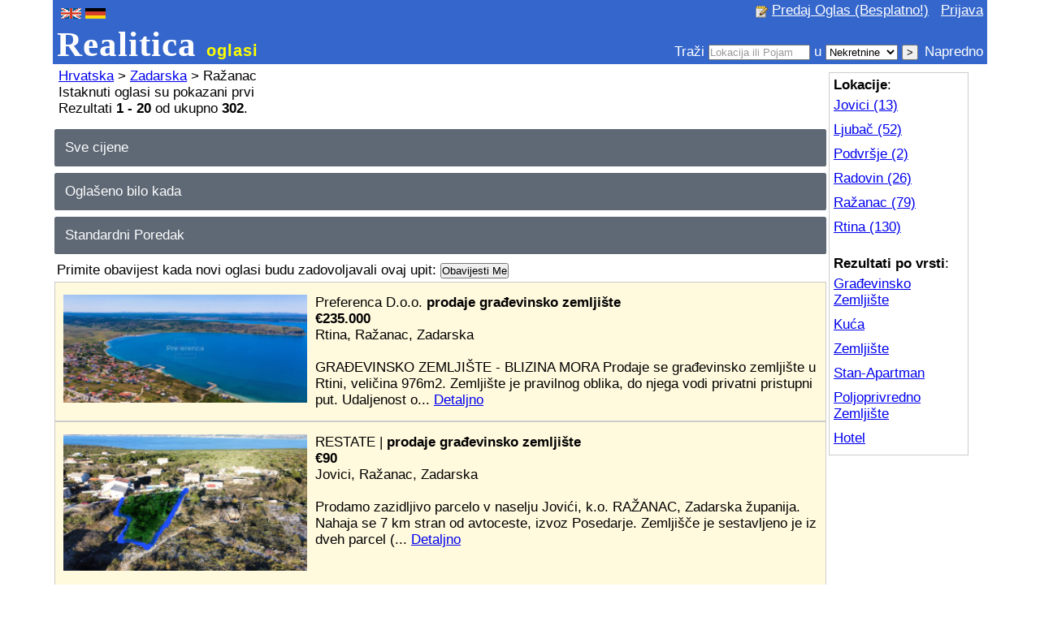

--- FILE ---
content_type: text/html; charset=utf-8
request_url: https://www.realitica.com/nekretnine/ra%C5%BEanac/Zadarska/
body_size: 9161
content:
<!DOCTYPE html>
<html>
<head>
<meta http-equiv="Content-Type" content="text/html; charset=utf-8">
<meta name="referrer" content="origin">
<!-- 
<meta http-equiv="X-UA-Compatible" content="IE=edge">
<link href="/thirdparty/bootstrap/css/bootstrap.min.css" rel="stylesheet">
-->
<meta name="viewport" content="width=device-width, initial-scale=1">
<link rel="stylesheet" type="text/css" href="https://www.realitica.com/template/adriaestates/style9.css">
<!-- do not add more css here -->

<title>Nekretnine Ražanac </title>
<link rel="icon" type="image/x-icon" href="/images/favicon.ico">

<script type="text/javascript">
<!--
function rea_confirmDelete(inpMsg)
{
var msg="Ako želite izbrisati ovaj oglas kliknite 'OK', inače 'Cancel'.";
if (inpMsg !== undefined) {msg=inpMsg;}
var agree=confirm(msg);
if (agree)
return true ;
else
return false ;
}
function rea_trim(s) {
  if (!s) {
    return '';
	}
  return s.replace(/^\s*|\s*$/g,"");
}
function rea_search_box_focus(box,defv)
{
	var val = rea_trim(box.value).toLowerCase();
	if (val == defv.toLowerCase()) {
		box.value = '';
	}
	box.style.color = '#000000';
}
function rea_search_box_blur(box,defv)
{
	var val = rea_trim(box.value).toLowerCase();
	if (val == defv.toLowerCase() || val == '') {
		box.style.color = '#999999';
		box.value = defv;
	}
}
function rea_search_box_click(boxId,defv)
{
	var box = document.getElementById(boxId); 
	var val = rea_trim(box.value).toLowerCase();
	if (val == defv.toLowerCase()) {
		box.value = '';
	}
}//-->
</script>
<link rel="stylesheet" type="text/css" href="https://ajax.googleapis.com/ajax/libs/jqueryui/1.13.2/themes/smoothness/jquery-ui.css">



<link rel="canonical" href="https://www.realitica.com/nekretnine/ra%C5%BEanac/Zadarska/" />

</head>
<body >

<div id="greyarea">


<span style="float:left; margin-left:5px; margin-top:5px;">
	
	<a href= "/real-estate/ra%C5%BEanac/Zadarska/" title="English"><img src="/images/uk.gif" height="13" width="25" alt="English" /></a>
	<a href= "/immobilien/ra%C5%BEanac/Zadarska/" title="Deutsch"><img src="/images/de.gif" height="13" width="25" alt="Deutsch" /></a>
	<!--
	<a href= "" title="Italiano"><img src="/images/it.gif" height="13" width="25" alt="Italiano" /></a>
	<a href= "" title="Makedonski"><img src="/images/mk.gif" height="13" width="25" alt="Makedonski" /></a>
	-->
</span>


<span id="login_links">
<img src="/images/en/oglasIcon3.gif" style="vertical-align:middle;" height="16" width="16" alt="" />


<span id="additional_login_link">
<a href="https://www.realitica.com/index.php?action=member_login&amp;lng=hr" accesskey="9" title="Post &amp; Edit" rel="nofollow">
Predaj Oglas (Besplatno!)</a> &nbsp;
</span>
	<a href="https://www.realitica.com/index.php?action=member_login&amp;lng=hr" title="Member Login" rel="nofollow">Prijava</a>

</span>

<span id="fblike_header">
<iframe src="//www.facebook.com/plugins/like.php?href=http%3A%2F%2Fwww.facebook.com%2Frealitica&amp;send=false&amp;layout=button_count&amp;width=150&amp;show_faces=false&amp;action=like&amp;colorscheme=light&amp;font&amp;height=21&amp;appId=236595286377920" scrolling="no" frameborder="0" style="border:none; overflow:hidden; width:150px; height:21px;" allowTransparency="true"></iframe>
</span>

<h1 style="float:left; margin-top:0px; display:inline;clear:both;"><a href="https://www.realitica.com/" accesskey="1" title="Home" style="color:#FFFFFF;text-decoration:none;">Realitica <span class="minSearchHide" style="font-family:Arial; font-size:46%; color:yellow;">oglasi</span></a></h1>

 <form method="get" action="/" class="ctd" id="minSrchFrm">
						<span class="minSearchHide" title="Keyboard shortcut: Alt+S (Win), Ctrl+S (Apple)">Traži</span>
						<input type="text" name="qry" id="minQryId" value="Lokacija ili Pojam" style="color:#999999;" size="14" accesskey="s"	onfocus="rea_search_box_focus(this,'Lokacija ili Pojam')" 	onblur="rea_search_box_blur(this,'Lokacija ili Pojam')" /> <span class="minSearchHide">u</span>
						<select class="minSearchHide" name="for"><option value="Prodaja" selected="selected">Nekretnine</option><option value="Najam">Turizam</option><option value="DuziNajam">Duži Najam</option><option value="Trazim">Potražnja</option><option value="Agencija">Usluge</option><option value="kDiscussion">Diskusije</option><option value="kForSale">Razno</option></select><input type="hidden" name="price-min" value="">
<input type="hidden" name="price-max" value="">
<input type="hidden" name="lng" value="hr"/><input id="go"  onclick="rea_search_box_click('minQryId','Lokacija ili Pojam')" type="submit" value=" &gt; "/><a class="minSearchHide" href="https://www.realitica.com/" style="margin-left:8px; color:#FFFFFF; font-weight:normal;" title="Napredno Pretraživanje">Napredno</a></form><script type="text/javascript">
document.getElementById('minSrchFrm').onsubmit = function() {
var box = document.getElementById('minQryId');
if (!rea_trim(box.value)) {
	alert("Morate ispuniti polje Lokacija");
	return false;
}
return true;
}
</script>
	<div class='menu_left'>
		
	</div>

	<div style="clear:both;"></div> <!-- req FF -->
</div> <!-- grayarea -->



<div id="container">

<!-- Page content -->
				<div id="content_holder">
<!-- content -->
<div style="margin-top:0px;"><div id="left_column_holder"><div style="padding:5px;"> <a href="/nekretnine/Hrvatska/">Hrvatska</a> &gt; <a href="/nekretnine/Zadarska/">Zadarska</a> &gt; Ražanac<br/> Istaknuti oglasi su pokazani prvi <br>Rezultati <span><strong>1 - 20&nbsp;</strong>od ukupno&nbsp;<strong>302</strong></span>.</div><form id="priceAccordion" action="/" method="get">
<input type="hidden" name="for" value="Prodaja">
<input type="hidden" name="lng" value="hr">
<input type="hidden" name="pZpa" value="Zadarska">
<input type="hidden" name="opa" value="ražanac">

<ul class="accordion">
  <li>
    <a id="price-label" class="toggle" href="javascript:void(0);">Sve cijene</a>
    <ul class="inner">
      <span class="modify-label">od (&euro;)</span> <input type="number" class="" name="price-min" value=""> <br>
      <span class="modify-label">do (&euro;)</span> <input type="number" class="" name="price-max" value=""> <br>
      <input type="submit" value="Filtriraj">
      
    </ul>
  </li>
  <li>
    <a id="since-label" class="toggle" href="javascript:void(0);">Oglašeno bilo kada</a>
    <ul class="inner">
<input type="radio" id="p-anytime" name="since-day" value="p-anytime" checked="checked">
<label for="p-anytime">Bilo kada</label><br>
<input type="radio" id="p-1yr" name="since-day" value="p-1yr" >
<label for="p-1yr">1 godina</label><br>
<input type="radio" id="p-1mo" name="since-day" value="p-1mo" >
<label for="p-1mo">1 mjesec</label><br>
<input type="radio" id="p-7day" name="since-day" value="p-7day" >
<label for="p-7day">7 dana</label><br>
<input type="radio" id="p-last" name="since-day" value="p-last" >
<label for="p-last">Od zadnje posjete</label><br>
	</ul>
  </li>
  <li>
    <a id="ob-label" class="toggle" href="javascript:void(0);">Standardni Poredak</a>
    <ul class="inner">
<input type="radio" id="p-default" name="qob" value="p-default" checked="checked">
<label for="p-default">Standardni Poredak</label><br>
<input type="radio" id="p-new" name="qob" value="p-new" >
<label for="p-new">Novi Oglasi Prvi</label><br>
<input type="radio" id="p-old" name="qob" value="p-old" >
<label for="p-old">Stari Oglasi Prvi</label><br>
<input type="radio" id="p-low" name="qob" value="p-low" >
<label for="p-low">Najniže Cijene Prve</label><br>
<input type="radio" id="p-high" name="qob" value="p-high" >
<label for="p-high">Najviše Cijene Prve</label><br>
	</ul>
  </li>
</ul>
</form><script src="https://ajax.googleapis.com/ajax/libs/jquery/3.6.0/jquery.min.js"></script>
<script src="https://ajax.googleapis.com/ajax/libs/jqueryui/1.13.2/jquery-ui.min.js"></script>
<script>
$(document).ready(function() {
	$('#p-anytime').click(function(e) {
	  $('#since-label').text("Oglašeno bilo kada");
	  var form = document.getElementById("priceAccordion");
					  form.submit();;
	});
	$('#p-1yr').click(function(e) {
	  $('#since-label').text("Oglašeno u zadnjih godinu dana");
	  var form = document.getElementById("priceAccordion");
					  form.submit();;
	});
	$('#p-1mo').click(function(e) {
	  $('#since-label').text("Oglašeno u zadnjih mjesec dana");
	  var form = document.getElementById("priceAccordion");
					  form.submit();;
	});
	$('#p-7day').click(function(e) {
	  $('#since-label').text("Oglašeno u zadnjih 7 dana");
	  var form = document.getElementById("priceAccordion");
					  form.submit();;
	});
	$('#p-last').click(function(e) {
	  $('#since-label').text("Oglašeno od zadnje posjete");
	  var form = document.getElementById("priceAccordion");
					  form.submit();;
	});
	$('#p-default').click(function(e) {
	  $('#ob-label').text("Standardni Poredak");
	  var form = document.getElementById("priceAccordion");
					  form.submit();;
	});
	$('#p-new').click(function(e) {
	  $('#ob-label').text("Novi Oglasi Prvi");
	  var form = document.getElementById("priceAccordion");
					  form.submit();;
	});
	$('#p-old').click(function(e) {
	  $('#ob-label').text("Stari Oglasi Prvi");
	  var form = document.getElementById("priceAccordion");
					  form.submit();;
	});
	$('#p-low').click(function(e) {
	  $('#ob-label').text("Najniže Cijene Prve");
	  var form = document.getElementById("priceAccordion");
					  form.submit();;
	});
	$('#p-high').click(function(e) {
	  $('#ob-label').text("Najviše Cijene Prve");
	  var form = document.getElementById("priceAccordion");
					  form.submit();;
	});	$('.toggle').click(function(e) {
		e.preventDefault();
		var $this = $(this);
		if ($this.next().hasClass('show')) {
			$this.next().removeClass('show');
			$this.next().slideUp(350);
		} else {
			$this.parent().parent().find('li .inner').removeClass('show');
			$this.parent().parent().find('li .inner').slideUp(350);
			$this.next().toggleClass('show');
			$this.next().slideToggle(350);
		}
	});
	$('#priceReset').click(resetHandler);
});function resetHandler(e) {
	e.preventDefault();
	$(this).parent().find("input[name='price-min']").remove();
	$(this).parent().find("input[name='price-max']").remove();
	$('#priceAccordion').submit();
}
function reaClickTrack(e) {
	$.post('/click_track.php', { 'e': e });
	return true;
}</script><div style="margin-left:3px;margin-bottom:4px;"> Primite obavijest kada novi oglasi budu zadovoljavali ovaj upit: <form id="notifyForm" style="display:inline;" action="/notify" method="post">
	<button type="submit">Obavijesti Me</button>
</form>
</div>

<div id="dialog-notify-ok" class="ui-state-highlight" title="Uspjeh" style="display:none;">
	<p>
	<span class="ui-icon ui-icon-circle-check" style="float:left; margin:0 7px 50px 0;"></span>
	Dobiti ćete email obavijest sa novim oglasima svakih 24 sata. Možete ih brisati pod 'Moja Realitica/Obavijesti'.
	</p>
</div>

<div id="dialog-notify-error" class="ui-state-error" title="Greška" style="display:none;">
</div>

<script>
(function() {
	$('#notifyForm').submit(notifyHandler);
	function notifyHandler() {
		$.post("/notify", {pNotifyUrl:"/nekretnine/ra%C5%BEanac/Zadarska/"}).done(function( data ) {
			//	alert(data);
			if (data == 'notify_ok') {
				$( "#dialog-notify-ok" ).dialog({
					modal: true,
					buttons: {
						Ok: function() {
							$( this ).dialog( "close" );
						}
					}
				});
			}
			else {
				if (data == 'notify_not_logged_in') {
					$( "#dialog-notify-error" ).html("Morate se najprije prijaviti.");
				}
				else if (data == 'notify_invalid_url') {
					$( "#dialog-notify-error" ).html("Nismo u mogućnosti poslati obavijesti za ovaj upit.");
				}
				else if (data == 'notify_too_many_searches') {
					$( "#dialog-notify-error" ).html("Imate previše sačuvanih obavijesti. Molim idite na 'Moja Realitica/Obavijesti' i izbrišite neku obavijest.");
				}
				else if (data == 'notify_already_saved') {
					$( "#dialog-notify-error" ).html("Obavijest o ovoj pretrazi je već sačuvana.");
				}
				else {
					$( "#dialog-notify-error" ).html(data);
				}
				$( "#dialog-notify-error" ).dialog({
					modal: true,
					buttons: {
						Ok: function() {
							$( this ).dialog( "close" );
						}
					}
				});
			}
		});
		// Prevent the default form submission occurring
		return false;
	}

})();
</script>



<div style="margin-top:3px"></div>

<div style="padding:15px 10px;clear:both;white-space: normal; overflow: hidden; text-overflow: ellipsis; border: 1px solid #ccc; background:#fff9dd;" >
	<div style="width:100%;"></div>
		<div class="thumb_div" style="float:left; margin-right:10px;">
			<a href="https://www.realitica.com/hr/listing/3510866" onclick="reaClickTrack('Dxr9A%2BF5P%2B0c%2BzIBiy21AwNrKGXp%2F%2BxOfCMkF6rM66rywDtm9Lweya%2FPxDjAyzskJl5umZDt5bJxgiKyYJs20w%3D%3D');"><img src="/c_images/thumb_3510866_1_104.jpg-class-215f82b9d9e45588738577148a178f6b-ts-1740996797" height="133" width="300" alt="/c_images/thumb_3510866_1_104.jpg-class-215f82b9d9e45588738577148a178f6b-ts-1740996797" /></a>
		</div>
		<div>
			Preferenca D.o.o. <strong> prodaje građevinsko zemljište</strong>
			<br/><strong>&euro;235.000</strong>
			<br/> 
			Rtina, Ražanac, Zadarska
			<br/> 
			<br/> 
			<a href="https://www.realitica.com/hr/listing/3510866"  onclick="reaClickTrack('Dxr9A%2BF5P%2B0c%2BzIBiy21AwNrKGXp%2F%2BxOfCMkF6rM66rywDtm9Lweya%2FPxDjAyzskJl5umZDt5bJxgiKyYJs20w%3D%3D');" style="text-decoration: none;color:black;">GRAĐEVINSKO ZEMLJIŠTE - BLIZINA MORA 
 
 Prodaje se građevinsko zemljište u Rtini, veličina 976m2. Zemljište je pravilnog oblika, do njega vodi privatni pristupni put. Udaljenost o...</a> <a href="https://www.realitica.com/hr/listing/3510866"  onclick="reaClickTrack('Dxr9A%2BF5P%2B0c%2BzIBiy21AwNrKGXp%2F%2BxOfCMkF6rM66rywDtm9Lweya%2FPxDjAyzskJl5umZDt5bJxgiKyYJs20w%3D%3D');" >Detaljno</a>
		</div>
	</div>

<div style="padding:15px 10px;clear:both;white-space: normal; overflow: hidden; text-overflow: ellipsis; border: 1px solid #ccc; background:#fff9dd;" >
	<div style="width:100%;"></div>
		<div class="thumb_div" style="float:left; margin-right:10px;">
			<a href="https://www.realitica.com/hr/listing/3687829" onclick="reaClickTrack('PSrNfumPbb%2B9G80PRwy4bSWpmWgZeH1tuuUoxBDCuNN1wBytA5JoBH3n1BWtmqEMofgoAZtRhL6M5bOTjnUSMw%3D%3D');"><img src="/c_images/thumb_3687829_1_0bb.jpg-class-ba5fdffc1c22a763e46f3609fadd63b1-ts-1706097392" height="168" width="300" alt="/c_images/thumb_3687829_1_0bb.jpg-class-ba5fdffc1c22a763e46f3609fadd63b1-ts-1706097392" /></a>
		</div>
		<div>
			RESTATE | <strong> prodaje građevinsko zemljište</strong>
			<br/><strong>&euro;90</strong>
			<br/> 
			Jovici, Ražanac, Zadarska
			<br/> 
			<br/> 
			<a href="https://www.realitica.com/hr/listing/3687829"  onclick="reaClickTrack('PSrNfumPbb%2B9G80PRwy4bSWpmWgZeH1tuuUoxBDCuNN1wBytA5JoBH3n1BWtmqEMofgoAZtRhL6M5bOTjnUSMw%3D%3D');" style="text-decoration: none;color:black;">Prodamo zazidljivo parcelo v naselju Jovići, k.o. RAŽANAC, Zadarska županija.

  Nahaja se 7 km stran od avtoceste, izvoz Posedarje.

  Zemljišče je sestavljeno je iz dveh parcel (...</a> <a href="https://www.realitica.com/hr/listing/3687829"  onclick="reaClickTrack('PSrNfumPbb%2B9G80PRwy4bSWpmWgZeH1tuuUoxBDCuNN1wBytA5JoBH3n1BWtmqEMofgoAZtRhL6M5bOTjnUSMw%3D%3D');" >Detaljno</a>
		</div>
	</div>

<div style="padding:15px 10px;clear:both;white-space: normal; overflow: hidden; text-overflow: ellipsis; border: 1px solid #ccc; background:#fff9dd;" >
	<div style="width:100%;"></div>
		<div class="thumb_div" style="float:left; margin-right:10px;">
			<a href="https://www.realitica.com/hr/listing/3660863" onclick="reaClickTrack('nTzRca%2F0MUEjsDVAkDOndJiFSQsqWWAfzo9IIxrGrKP1CSlf%2BceE8tXh0jIWp02TwjE6LZtVPWFhCOaDaqX0JA%3D%3D');"><img src="/c_images/thumb_3660863_1_cover-145248.jpg" height="168" width="300" alt="/c_images/thumb_3660863_1_cover-145248.jpg" /></a>
		</div>
		<div>
			Adrionika <strong> prodaje kuću</strong>
			<br/>3 sobe, 161 m<sup>2</sup>, <strong>&euro;600.000</strong>
			<br/> 
			Ražanac, Ražanac, Zadarska
			<br/> 
			<br/> 
			<a href="https://www.realitica.com/hr/listing/3660863"  onclick="reaClickTrack('nTzRca%2F0MUEjsDVAkDOndJiFSQsqWWAfzo9IIxrGrKP1CSlf%2BceE8tXh0jIWp02TwjE6LZtVPWFhCOaDaqX0JA%3D%3D');" style="text-decoration: none;color:black;">Luxury villa for sale just 270 meters from the Adriatic Sea and beautiful beaches in the peaceful village of Ražanac, near Zadar. This modern villa under construction is ideally lo...</a> <a href="https://www.realitica.com/hr/listing/3660863"  onclick="reaClickTrack('nTzRca%2F0MUEjsDVAkDOndJiFSQsqWWAfzo9IIxrGrKP1CSlf%2BceE8tXh0jIWp02TwjE6LZtVPWFhCOaDaqX0JA%3D%3D');" >Detaljno</a>
		</div>
	</div>

<div style="padding:15px 10px;clear:both;white-space: normal; overflow: hidden; text-overflow: ellipsis; border: 1px solid #ccc; background:#fff9dd;" >
	<div style="width:100%;"></div>
		<div class="thumb_div" style="float:left; margin-right:10px;">
			<a href="https://www.realitica.com/hr/listing/3660861" onclick="reaClickTrack('YFX51JImoZ%2B6chbWt0RcgVuS%2Fl%2F2fYZ1eXff0Oq7OcOMsh8AGfSkPWv%2F2mGWpDdEomZH7VcUwieP0Kl%2FL%2FHJrA%3D%3D');"><img src="/c_images/thumb_3660861_1_cover-145241.jpg" height="165" width="300" alt="/c_images/thumb_3660861_1_cover-145241.jpg" /></a>
		</div>
		<div>
			Adrionika <strong> prodaje kuću</strong>
			<br/>3 sobe, 144 m<sup>2</sup>, <strong>&euro;500.000</strong>
			<br/> 
			Ražanac, Ražanac, Zadarska
			<br/> 
			<br/> 
			<a href="https://www.realitica.com/hr/listing/3660861"  onclick="reaClickTrack('YFX51JImoZ%2B6chbWt0RcgVuS%2Fl%2F2fYZ1eXff0Oq7OcOMsh8AGfSkPWv%2F2mGWpDdEomZH7VcUwieP0Kl%2FL%2FHJrA%3D%3D');" style="text-decoration: none;color:black;">Luxury modern villa just 250 meters from the sea and pristine beaches in a peaceful coastal town near Zadar, offering the perfect combination of privacy and easy access to city ame...</a> <a href="https://www.realitica.com/hr/listing/3660861"  onclick="reaClickTrack('YFX51JImoZ%2B6chbWt0RcgVuS%2Fl%2F2fYZ1eXff0Oq7OcOMsh8AGfSkPWv%2F2mGWpDdEomZH7VcUwieP0Kl%2FL%2FHJrA%3D%3D');" >Detaljno</a>
		</div>
	</div>

<div style="padding:15px 10px;clear:both;white-space: normal; overflow: hidden; text-overflow: ellipsis; border: 1px solid #ccc; background:#fff9dd;" >
	<div style="width:100%;"></div>
		<div class="thumb_div" style="float:left; margin-right:10px;">
			<a href="https://www.realitica.com/hr/listing/3410187" onclick="reaClickTrack('pGC%2BzeXDweqFAGi6%2Fx2UAK3tYdRDotbCliMO0BP8Jf2CJsJi0q0bFY%2BeOWOoPg%2FHnWvXxdgBDbuD3LB9AvLWXA%3D%3D');"><img src="https://www.realitica.com/images/listing_photos/thumb_3410187_4.jpeg" height="168" width="300" alt="thumb_3410187_4.jpeg" /></a>
		</div>
		<div>
			Podvršje <strong> prodaje zemljište</strong>
			<br/>7.868 m<sup>2</sup>, <strong>&euro;393.400</strong>
			<br/> 
			Podvršje, Ražanac, Zadarska
			<br/> 
			<br/> 
			<a href="https://www.realitica.com/hr/listing/3410187"  onclick="reaClickTrack('pGC%2BzeXDweqFAGi6%2Fx2UAK3tYdRDotbCliMO0BP8Jf2CJsJi0q0bFY%2BeOWOoPg%2FHnWvXxdgBDbuD3LB9AvLWXA%3D%3D');" style="text-decoration: none;color:black;">Šumovito zemljište površine 7868 četvornih metara u Podvršju, s pogledom na uvalu LJUBAČ. Redovno vlasništvo 1/1. Nekretnina graniči u donjem dijelu s već asfaltiranom cestom s pri...</a> <a href="https://www.realitica.com/hr/listing/3410187"  onclick="reaClickTrack('pGC%2BzeXDweqFAGi6%2Fx2UAK3tYdRDotbCliMO0BP8Jf2CJsJi0q0bFY%2BeOWOoPg%2FHnWvXxdgBDbuD3LB9AvLWXA%3D%3D');" >Detaljno</a>
		</div>
	</div>

<div style="padding:15px 10px;clear:both;white-space: normal; overflow: hidden; text-overflow: ellipsis; border: 1px solid #ccc; background:#fff9dd;" >
	<div style="width:100%;"></div>
		<div class="thumb_div" style="float:left; margin-right:10px;">
			<a href="https://www.realitica.com/hr/listing/3294399" onclick="reaClickTrack('uqJr2Z4EiK0cxv6imO7EhkHtRpImNMFX7IgsTOt%2Fw76iCdaIn706aUK%2FMBD%2BotjOI7eK37vD5vEgVVFNT%2FdMzQ%3D%3D');"><img src="/c_images/thumb_3294399_1_cover-108730.jpg" height="168" width="300" alt="/c_images/thumb_3294399_1_cover-108730.jpg" /></a>
		</div>
		<div>
			Adrionika <strong> prodaje kuću</strong>
			<br/>4 sobe, 200 m<sup>2</sup>, <strong>&euro;1.350.000</strong>
			<br/> 
			Ražanac, Ražanac, Zadarska
			<br/> 
			<br/> 
			<a href="https://www.realitica.com/hr/listing/3294399"  onclick="reaClickTrack('uqJr2Z4EiK0cxv6imO7EhkHtRpImNMFX7IgsTOt%2Fw76iCdaIn706aUK%2FMBD%2BotjOI7eK37vD5vEgVVFNT%2FdMzQ%3D%3D');" style="text-decoration: none;color:black;">One of the four new modern design villas in Razanac area near Zadar with wonderful sea views!This stunning villa is being constructed to match the high standards of the previous vi...</a> <a href="https://www.realitica.com/hr/listing/3294399"  onclick="reaClickTrack('uqJr2Z4EiK0cxv6imO7EhkHtRpImNMFX7IgsTOt%2Fw76iCdaIn706aUK%2FMBD%2BotjOI7eK37vD5vEgVVFNT%2FdMzQ%3D%3D');" >Detaljno</a>
		</div>
	</div>

<div style="padding:15px 10px;clear:both;white-space: normal; overflow: hidden; text-overflow: ellipsis; border: 1px solid #ccc; background:#fff9dd;" >
	<div style="width:100%;"></div>
		<div class="thumb_div" style="float:left; margin-right:10px;">
			<a href="https://www.realitica.com/hr/listing/3174049" onclick="reaClickTrack('CF%2BIDCe1DynOJ8ToOBvtJqbpCPcMDx0eCNxbCo97hfEZZhFif%2BYnyGRsSrVlzWz%2FWFIw2gxRVyOg%2F3o%2Fu%2FMdQg%3D%3D');"><img src="/c_images/thumb_3174049_1_cover-91812.jpg" height="168" width="300" alt="/c_images/thumb_3174049_1_cover-91812.jpg" /></a>
		</div>
		<div>
			Adrionika <strong> prodaje hotel</strong>
			<br/>724 m<sup>2</sup>, <strong>&euro;630.000</strong>
			<br/> 
			Rtina, Ražanac, Zadarska
			<br/> 
			<br/> 
			<a href="https://www.realitica.com/hr/listing/3174049"  onclick="reaClickTrack('CF%2BIDCe1DynOJ8ToOBvtJqbpCPcMDx0eCNxbCo97hfEZZhFif%2BYnyGRsSrVlzWz%2FWFIw2gxRVyOg%2F3o%2Fu%2FMdQg%3D%3D');" style="text-decoration: none;color:black;">Incomplete building of a hotel on the 1st line to the sea in Rtina!Private descent to the beach! Magnificent sea views!Moorings are below the property, which enjoys wonderful eleva...</a> <a href="https://www.realitica.com/hr/listing/3174049"  onclick="reaClickTrack('CF%2BIDCe1DynOJ8ToOBvtJqbpCPcMDx0eCNxbCo97hfEZZhFif%2BYnyGRsSrVlzWz%2FWFIw2gxRVyOg%2F3o%2Fu%2FMdQg%3D%3D');" >Detaljno</a>
		</div>
	</div>

<div style="padding:15px 10px;clear:both;white-space: normal; overflow: hidden; text-overflow: ellipsis; border: 1px solid #ccc; " >
	<div style="width:100%;"></div>
		<div class="thumb_div" style="float:left; margin-right:10px;">
			<a href="https://www.realitica.com/hr/listing/3687970"><img src="/c_images/thumb_3687970_1_1761738473_whatsapp-slika-2025-10-29-u-12.jpg" height="168" width="300" alt="/c_images/thumb_3687970_1_1761738473_whatsapp-slika-2025-10-29-u-12.jpg" /></a>
		</div>
		<div>
			MADRIA INVEST <strong> prodaje zemljište</strong>
			<br/><strong>&euro;115.000</strong>
			<br/> 
			Ljubač, Ražanac, Zadarska
			<br/> 
			<br/> 
			<a href="https://www.realitica.com/hr/listing/3687970"  style="text-decoration: none;color:black;">Prodaje se građevinsko zemljište ukupne površine 680 m², s važećom građevinskom dozvolom za izgradnju moderne kuće s bazenom. Gradnja se može započeti odmah.
    
    Prema projekt...</a> <a href="https://www.realitica.com/hr/listing/3687970"  >Detaljno</a>
		</div>
	</div>

<div style="padding:15px 10px;clear:both;white-space: normal; overflow: hidden; text-overflow: ellipsis; border: 1px solid #ccc; " >
	<div style="width:100%;"></div>
		<div class="thumb_div" style="float:left; margin-right:10px;">
			<a href="https://www.realitica.com/hr/listing/3676393"><img src="/c_images/thumb_3676393_1_1760446262_img-20251006-wa0008.jpg" height="168" width="300" alt="/c_images/thumb_3676393_1_1760446262_img-20251006-wa0008.jpg" /></a>
		</div>
		<div>
			Lavići Nekretnine <strong> prodaje kuću</strong>
			<br/>4 sobe, 270 m<sup>2</sup>, <strong>&euro;235.000</strong>
			<br/> 
			Rtina, Ražanac, Zadarska
			<br/> 
			<br/> 
			<a href="https://www.realitica.com/hr/listing/3676393"  style="text-decoration: none;color:black;">Kuća s projektom za 7 apartmana i pogledom na more - Rtina, Ražanac.

Na prodaju izvrsna investicijska prilika – nekretnina s već započetom gradnjom i odobrenim projektom za kuću s...</a> <a href="https://www.realitica.com/hr/listing/3676393"  >Detaljno</a>
		</div>
	</div>

<div style="padding:15px 10px;clear:both;white-space: normal; overflow: hidden; text-overflow: ellipsis; border: 1px solid #ccc; " >
	<div style="width:100%;"></div>
		<div class="thumb_div" style="float:left; margin-right:10px;">
			<a href="https://www.realitica.com/hr/listing/3673886"><img src="/c_images/thumb_3673886_1_1760097715_20251004_121636.jpg" height="168" width="300" alt="/c_images/thumb_3673886_1_1760097715_20251004_121636.jpg" /></a>
		</div>
		<div>
			Lavići Nekretnine <strong> prodaje kuću</strong>
			<br/>4 sobe, 198 m<sup>2</sup>, <strong>&euro;445.000</strong>
			<br/> 
			Rtina, Ražanac, Zadarska
			<br/> 
			<br/> 
			<a href="https://www.realitica.com/hr/listing/3673886"  style="text-decoration: none;color:black;">Na prodaju moderna katnica u visokom roh bau stanju, smještena u mirnom mjestu Rtina u Zadarskoj županiji, svega 250 metara od mora i plaže. Ova atraktivna nekretnina nudi savršen ...</a> <a href="https://www.realitica.com/hr/listing/3673886"  >Detaljno</a>
		</div>
	</div>
<div class="responsive_left_LB"><script async src="//pagead2.googlesyndication.com/pagead/js/adsbygoogle.js"></script>
<!-- responsiveIndex -->
<ins class="adsbygoogle"
     style="display:block"
     data-ad-client="ca-pub-8479335881078572"
     data-ad-slot="1924908518"
     data-ad-format="auto"
     data-full-width-responsive="true"></ins>
<script>
(adsbygoogle = window.adsbygoogle || []).push({});
</script></div>
<div style="padding:15px 10px;clear:both;white-space: normal; overflow: hidden; text-overflow: ellipsis; border: 1px solid #ccc; " >
	<div style="width:100%;"></div>
		<div class="thumb_div" style="float:left; margin-right:10px;">
			<a href="https://www.realitica.com/hr/listing/3670225"><img src="/c_images/thumb_3670225_1_25885_1_6230.jpg" height="168" width="300" alt="/c_images/thumb_3670225_1_25885_1_6230.jpg" /></a>
		</div>
		<div>
			Vita Nova <strong> prodaje kuću</strong>
			<br/>3 sobe, 160 m<sup>2</sup>, <strong>&euro;455.000</strong>
			<br/> 
			Ražanac, Ražanac, Zadarska
			<br/> 
			<br/> 
			<a href="https://www.realitica.com/hr/listing/3670225"  style="text-decoration: none;color:black;">Ražanac - kuća za useljenje!
Prodaje se uređena i održavana kuća koja ne zahtijeva nikakvu adaptaciju! U mirnom dijelu mjesta, s uređenim vrtom i dvorištem, pruža mirnu oazu za živ...</a> <a href="https://www.realitica.com/hr/listing/3670225"  >Detaljno</a>
		</div>
	</div>

<div style="padding:15px 10px;clear:both;white-space: normal; overflow: hidden; text-overflow: ellipsis; border: 1px solid #ccc; " >
	<div style="width:100%;"></div>
		<div class="thumb_div" style="float:left; margin-right:10px;">
			<a href="https://www.realitica.com/hr/listing/3648383"><img src="/c_images/thumb_3648383_1_property-17574448961971.jpg" height="168" width="300" alt="/c_images/thumb_3648383_1_property-17574448961971.jpg" /></a>
		</div>
		<div>
			Bova Nekretnine <strong> prodaje poljoprivredno zemljište</strong>
			<br/><strong>&euro;40.000</strong>
			<br/> 
			Radovin, Ražanac, Zadarska
			<br/> 
			<br/> 
			<a href="https://www.realitica.com/hr/listing/3648383"  style="text-decoration: none;color:black;">Ražanac &ndash; Radovin - Podvr&scaron;je
prodaje se poljoprivredno zemlji&scaron;te na top lokaciji u Podvr&scaron;ju;
povr&scaron;ina zemlji&scaron;ta iznosi 2.922m2;
zemlji&scar...</a> <a href="https://www.realitica.com/hr/listing/3648383"  >Detaljno</a>
		</div>
	</div>

<div style="padding:15px 10px;clear:both;white-space: normal; overflow: hidden; text-overflow: ellipsis; border: 1px solid #ccc; " >
	<div style="width:100%;"></div>
		<div class="thumb_div" style="float:left; margin-right:10px;">
			<a href="https://www.realitica.com/hr/listing/3640697"><img src="/c_images/thumb_3640697_1_1756488180_slika-iz-zraka.jpg" height="168" width="300" alt="/c_images/thumb_3640697_1_1756488180_slika-iz-zraka.jpg" /></a>
		</div>
		<div>
			Tobis <strong> prodaje građevinsko zemljište</strong>
			<br/><strong>&euro;120</strong>
			<br/> 
			Ljubač, Ražanac, Zadarska
			<br/> 
			<br/> 
			<a href="https://www.realitica.com/hr/listing/3640697"  style="text-decoration: none;color:black;">Na prodaju 3147 m2 građevinskog zemljišta uz prometnicu, 200 m od mora sa svom infrastrukturom u blizini.
Zbog konfiguracije terena i položaja moguća gradnja više stambenih objekat...</a> <a href="https://www.realitica.com/hr/listing/3640697"  >Detaljno</a>
		</div>
	</div>

<div style="padding:15px 10px;clear:both;white-space: normal; overflow: hidden; text-overflow: ellipsis; border: 1px solid #ccc; " >
	<div style="width:100%;"></div>
		<div class="thumb_div" style="float:left; margin-right:10px;">
			<a href="https://www.realitica.com/hr/listing/3639025"><img src="/c_images/thumb_3639025_1_property-17580209437231.jpg" height="168" width="300" alt="/c_images/thumb_3639025_1_property-17580209437231.jpg" /></a>
		</div>
		<div>
			Bova Nekretnine <strong> prodaje građevinsko zemljište</strong>
			<br/><strong>&euro;70.000</strong>
			<br/> 
			Ljubač, Ražanac, Zadarska
			<br/> 
			<br/> 
			<a href="https://www.realitica.com/hr/listing/3639025"  style="text-decoration: none;color:black;">Ražanac - Ljubač
prodaje se zemlji&scaron;te povr&scaron;ine 2078m2 u mjestu Ljubač;
udaljenost od mora iznosi oko 400m;
parcela se sastoji od približno 1000m2 građevinskog zemlji&...</a> <a href="https://www.realitica.com/hr/listing/3639025"  >Detaljno</a>
		</div>
	</div>

<div style="padding:15px 10px;clear:both;white-space: normal; overflow: hidden; text-overflow: ellipsis; border: 1px solid #ccc; " >
	<div style="width:100%;"></div>
		<div class="thumb_div" style="float:left; margin-right:10px;">
			<a href="https://www.realitica.com/hr/listing/3614969"><img src="/c_images/thumb_3614969_1_ait.jpg-class-45025d0a82d956a204f0ce72845ff4d2-ts-1753181834" height="168" width="300" alt="/c_images/thumb_3614969_1_ait.jpg-class-45025d0a82d956a204f0ce72845ff4d2-ts-1753181834" /></a>
		</div>
		<div>
			LUX NEKRETNINE <strong> prodaje građevinsko zemljište</strong>
			<br/><strong>&euro;103.000</strong>
			<br/> 
			Ražanac, Ražanac, Zadarska
			<br/> 
			<br/> 
			<a href="https://www.realitica.com/hr/listing/3614969"  style="text-decoration: none;color:black;">Građevinsko zemljište pov. 449 m2, Ražanac nedaleko Zadra i otoka Paga.

  Parcela je pravilnog, gotovo kvadratnog oblika, dimenzija cca 22 x 21 m.

  Zemljana je obrasla travom i ...</a> <a href="https://www.realitica.com/hr/listing/3614969"  >Detaljno</a>
		</div>
	</div>

<div style="padding:15px 10px;clear:both;white-space: normal; overflow: hidden; text-overflow: ellipsis; border: 1px solid #ccc; " >
	<div style="width:100%;"></div>
		<div class="thumb_div" style="float:left; margin-right:10px;">
			<a href="https://www.realitica.com/hr/listing/3612207"><img src="/c_images/thumb_3612207_1_720.jpg-class-ba5fdffc1c22a763e46f3609fadd63b1-ts-1746616118" height="168" width="300" alt="/c_images/thumb_3612207_1_720.jpg-class-ba5fdffc1c22a763e46f3609fadd63b1-ts-1746616118" /></a>
		</div>
		<div>
			Vista Nekretnine <strong> prodaje kuću</strong>
			<br/>4 sobe, 101 m<sup>2</sup>, <strong>&euro;357.000</strong>
			<br/> 
			Ražanac, Ražanac, Zadarska
			<br/> 
			<br/> 
			<a href="https://www.realitica.com/hr/listing/3612207"  style="text-decoration: none;color:black;">Zadar, Ražanac -  U ponudi je kuća katnica s tri apartmanana na fenomenalnoj poziciji. U naravi je dvojni objekt s dvorištem na plaži!!! Nalazi se u prvom redu do mora u centru mje...</a> <a href="https://www.realitica.com/hr/listing/3612207"  >Detaljno</a>
		</div>
	</div>

<div style="padding:15px 10px;clear:both;white-space: normal; overflow: hidden; text-overflow: ellipsis; border: 1px solid #ccc; " >
	<div style="width:100%;"></div>
		<div class="thumb_div" style="float:left; margin-right:10px;">
			<a href="https://www.realitica.com/hr/listing/3695895"><img src="/c_images/thumb_3695895_1_1762524918_photo-2025-11-07-14-12-29-3.jpg" height="168" width="300" alt="/c_images/thumb_3695895_1_1762524918_photo-2025-11-07-14-12-29-3.jpg" /></a>
		</div>
		<div>
			Esquire Real <strong> prodaje građevinsko zemljište</strong>
			<br/><strong>&euro;125.000</strong>
			<br/> 
			Radovin, Ražanac, Zadarska
			<br/> 
			<br/> 
			<a href="https://www.realitica.com/hr/listing/3695895"  style="text-decoration: none;color:black;">Ražanac – Podvršje, Radovin građevinsko zemljište od 500 m2!!

Na prodaju je atraktivno građevinsko zemljište površine 500 m²  (dimenzije 23 x 20 m)., smješteno u mirnom i slikovit...</a> <a href="https://www.realitica.com/hr/listing/3695895"  >Detaljno</a>
		</div>
	</div>

<div style="padding:15px 10px;clear:both;white-space: normal; overflow: hidden; text-overflow: ellipsis; border: 1px solid #ccc; " >
	<div style="width:100%;"></div>
		<div class="thumb_div" style="float:left; margin-right:10px;">
			<a href="https://www.realitica.com/hr/listing/3695894"><img src="/c_images/thumb_3695894_1_1762525392_photo-2025-11-07-14-12-31-3.jpg" height="168" width="300" alt="/c_images/thumb_3695894_1_1762525392_photo-2025-11-07-14-12-31-3.jpg" /></a>
		</div>
		<div>
			Esquire Real <strong> prodaje građevinsko zemljište</strong>
			<br/><strong>&euro;299.000</strong>
			<br/> 
			Radovin, Ražanac, Zadarska
			<br/> 
			<br/> 
			<a href="https://www.realitica.com/hr/listing/3695894"  style="text-decoration: none;color:black;">Ražanac – Podvršje, Radovin građevinsko zemljište od 1300 m2!!

Građevinsko zemljište 1.300 m² (dva spojena terena – 500 m² i 800 m²)
Na prodaju je atraktivno građevinsko zemljište...</a> <a href="https://www.realitica.com/hr/listing/3695894"  >Detaljno</a>
		</div>
	</div>

<div style="padding:15px 10px;clear:both;white-space: normal; overflow: hidden; text-overflow: ellipsis; border: 1px solid #ccc; " >
	<div style="width:100%;"></div>
		<div class="thumb_div" style="float:left; margin-right:10px;">
			<a href="https://www.realitica.com/hr/listing/3695314"><img src="/c_images/thumb_3695314_1_42552_10_13180.jpg" height="168" width="300" alt="/c_images/thumb_3695314_1_42552_10_13180.jpg" /></a>
		</div>
		<div>
			Condura Nekretnine <strong> prodaje kuću</strong>
			<br/>3 sobe, 220 m<sup>2</sup>, <strong>&euro;455.000</strong>
			<br/> 
			Ražanac, Ražanac, Zadarska
			<br/> 
			<br/> 
			<a href="https://www.realitica.com/hr/listing/3695314"  style="text-decoration: none;color:black;">Prekrasna kuća za odmor u mjestu Ražanac, smješten na obalama Velebitskoga kanala u Sjevernoj Dalmaciji, 22 km od grada Zadra. 
Na parceli od 785 m2 nalazi se prekrasna kuća s uređ...</a> <a href="https://www.realitica.com/hr/listing/3695314"  >Detaljno</a>
		</div>
	</div>

<div style="padding:15px 10px;clear:both;white-space: normal; overflow: hidden; text-overflow: ellipsis; border: 1px solid #ccc; " >
	<div style="width:100%;"></div>
		<div class="thumb_div" style="float:left; margin-right:10px;">
			<a href="https://www.realitica.com/hr/listing/3695299"><img src="/c_images/thumb_3695299_1_42587_1_13823.jpg" height="168" width="300" alt="/c_images/thumb_3695299_1_42587_1_13823.jpg" /></a>
		</div>
		<div>
			Condura Nekretnine <strong> prodaje kuću</strong>
			<br/>4 sobe, 159 m<sup>2</sup>, <strong>&euro;220.000</strong>
			<br/> 
			Rtina, Ražanac, Zadarska
			<br/> 
			<br/> 
			<a href="https://www.realitica.com/hr/listing/3695299"  style="text-decoration: none;color:black;">Ražanac (Rtina) - na prodaju su 3 apartmana u kući s ukupno 4 apartmana (4. apartman u kući nije na prodaju), s pogledom na more sa svake etaže. Svaki od njih ima zaseban ulaz. Nal...</a> <a href="https://www.realitica.com/hr/listing/3695299"  >Detaljno</a>
		</div>
	</div>

<div style="clear:left; margin-bottom:5px"></div>
<table>
				<tr>
				<td align="left">
				<table cellpadding="0" cellspacing="1" border="0">
				<tr><td class="bt_pages_ghost">
					<span class="bt_pages_ghost">&nbsp;&nbsp;&lt;&lt;&nbsp;&nbsp;</span>
					</td><td class ="browse_tool_curpage" >
						&nbsp;<b>1</b>&nbsp;
						</td><td class="bt_pages" > <a href="https://www.realitica.com/?cur_page=1&amp;for=Prodaja&amp;lng=hr&amp;pZpa=Zadarska&amp;opa=ra%C5%BEanac" class="bt_pages">&nbsp;<b>2</b>&nbsp;</a> </td><td class="bt_pages" > <a href="https://www.realitica.com/?cur_page=2&amp;for=Prodaja&amp;lng=hr&amp;pZpa=Zadarska&amp;opa=ra%C5%BEanac" class="bt_pages">&nbsp;<b>3</b>&nbsp;</a> </td><td class="bt_pages" > <a href="https://www.realitica.com/?cur_page=3&amp;for=Prodaja&amp;lng=hr&amp;pZpa=Zadarska&amp;opa=ra%C5%BEanac" class="bt_pages">&nbsp;<b>4</b>&nbsp;</a> </td><td class="bt_pages" > <a href="https://www.realitica.com/?cur_page=4&amp;for=Prodaja&amp;lng=hr&amp;pZpa=Zadarska&amp;opa=ra%C5%BEanac" class="bt_pages">&nbsp;<b>5</b>&nbsp;</a> </td><td class="bt_pages" > <a href="https://www.realitica.com/?cur_page=1&amp;for=Prodaja&amp;lng=hr&amp;pZpa=Zadarska&amp;opa=ra%C5%BEanac" class="bt_pages">&nbsp;&nbsp;&gt;&gt;&nbsp;&nbsp;</a> </td></tr></table></td></tr></table>
</div><div id="right_column_holder"><div class="drilldown_box"><strong>Lokacije</strong>:<br><a href="/nekretnine/jovici/ra%C5%BEanac/Zadarska/" class="drilldowncss">Jovici (13)</a><br><a href="/nekretnine/ljuba%C4%8D/ra%C5%BEanac/Zadarska/" class="drilldowncss">Ljubač (52)</a><br><a href="/nekretnine/podvr%C5%A1je/ra%C5%BEanac/Zadarska/" class="drilldowncss">Podvršje (2)</a><br><a href="/nekretnine/radovin/ra%C5%BEanac/Zadarska/" class="drilldowncss">Radovin (26)</a><br><a href="/nekretnine/ra%C5%BEanac/ra%C5%BEanac/Zadarska/" class="drilldowncss">Ražanac (79)</a><br><a href="/nekretnine/rtina/ra%C5%BEanac/Zadarska/" class="drilldowncss">Rtina (130)</a><br><br><strong>Rezultati po vrsti</strong>:<br><a href="/prodaja/gradjevinskih_zemljista/ra%C5%BEanac/Zadarska/" class="drilldowncss">Građevinsko Zemljište<br></a><br><a href="/prodaja/kuca/ra%C5%BEanac/Zadarska/" class="drilldowncss">Kuća<br></a><br><a href="/prodaja/zemljista/ra%C5%BEanac/Zadarska/" class="drilldowncss">Zemljište<br></a><br><a href="/prodaja/stanova/ra%C5%BEanac/Zadarska/" class="drilldowncss">Stan-Apartman<br></a><br><a href="/prodaja/poljoprivrednih_zemljista/ra%C5%BEanac/Zadarska/" class="drilldowncss">Poljoprivredno Zemljište<br></a><br><a href="/prodaja/hotela/ra%C5%BEanac/Zadarska/" class="drilldowncss">Hotel<br></a><br></div><div class="drilldown_box_ad"><div style="margin-top: 8px"><script async src="//pagead2.googlesyndication.com/pagead/js/adsbygoogle.js"></script>
<!-- searchWS -->
<ins class="adsbygoogle"
     style="display:inline-block;width:160px;height:600px"
     data-ad-client="ca-pub-8479335881078572"
     data-ad-slot="7237294586"></ins>
<script>
(adsbygoogle = window.adsbygoogle || []).push({});
</script></div></div></div>
<div class="responsive_left_LB"><script async src="//pagead2.googlesyndication.com/pagead/js/adsbygoogle.js"></script>
<!-- responsiveIndex -->
<ins class="adsbygoogle"
     style="display:block"
     data-ad-client="ca-pub-8479335881078572"
     data-ad-slot="1924908518"
     data-ad-format="auto"></ins>
<script>
(adsbygoogle = window.adsbygoogle || []).push({});
</script></div></div>
<!-- content //-->
				</div>
<div id="contact_div">

</div>
<div style="clear:both;"></div> <!-- req FF -->
<div id="footer">
	&copy; 2005-2025 Realitica. All Rights Reserved.&nbsp;
<a  href="https://www.realitica.com/onama/" accesskey="2" title="About/Contact Us">O Nama/Kontakt</a> 
&nbsp;
<a  href="https://www.realitica.com/dmca_en/" accesskey="2" title="DMCA Policy">DMCA Policy</a> 
<!--
| 
<a  href="https://www.realitica.com/gohome-hr/" accesskey="2" title="GoHome Trazilica">GoHome Tražilica</a>
&nbsp; <a  href="/blog/" accesskey="2" title="Nekretnine Blog">Nekretnine Blog</a>
-->
</div>
<div id="popular">
<a href="https://www.realitica.com/nekretnine/Crna-Gora/">Nekretnine Crna Gora</a>, <a href="https://www.realitica.com/nekretnine/Srbija/">Nekretnine Srbija</a>, <a href="https://www.realitica.com/nekretnine/herceg+novi/Crna-Gora/">Nekretnine Herceg Novi</a>, <a href="https://www.realitica.com/nekretnine/Sarajevo/">Nekretnine Sarajevo</a>, <a href="https://www.realitica.com/nekretnine/Banja+Luka/">Nekretnine Banja Luka</a>, <a href="https://www.realitica.com/nekretnine/Beograd/">Nekretnine Beograd</a>, <a href="https://www.realitica.com/iznajmljivanje-apartmana-smjestaj/">Apartmani</a>, <a href="https://www.realitica.com/apartmani/Split-Dalmacija/">Apartmani Split</a>, <a href="https://www.realitica.com/iznajmljivanje-stanova-poslovni-prostori/">Iznajmljivanje Stanova</a>, <a href="https://www.realitica.com/real-estate-croatia/">Real Estate</a>, <a href="https://www.realitica.com/immobilien-kroatien/">Immobilien</a>, <a href="https://www.realitica.com/ferienhauser-kroatien/">Ferienhauser</a>
</div>
</div> 
<!-- container -->
<!-- analytics -->
<!-- Google tag (gtag.js) -->
<script async src="https://www.googletagmanager.com/gtag/js?id=G-PQMBME1G1R"></script>
<script>
  window.dataLayer = window.dataLayer || [];
  function gtag(){dataLayer.push(arguments);}
  gtag('js', new Date());

  gtag('config', 'G-PQMBME1G1R');
</script>
<!-- end analytics -->
</body>
</html>


--- FILE ---
content_type: text/html; charset=utf-8
request_url: https://www.google.com/recaptcha/api2/aframe
body_size: 268
content:
<!DOCTYPE HTML><html><head><meta http-equiv="content-type" content="text/html; charset=UTF-8"></head><body><script nonce="XAZPBxaCEoR8uTDF45rVnA">/** Anti-fraud and anti-abuse applications only. See google.com/recaptcha */ try{var clients={'sodar':'https://pagead2.googlesyndication.com/pagead/sodar?'};window.addEventListener("message",function(a){try{if(a.source===window.parent){var b=JSON.parse(a.data);var c=clients[b['id']];if(c){var d=document.createElement('img');d.src=c+b['params']+'&rc='+(localStorage.getItem("rc::a")?sessionStorage.getItem("rc::b"):"");window.document.body.appendChild(d);sessionStorage.setItem("rc::e",parseInt(sessionStorage.getItem("rc::e")||0)+1);localStorage.setItem("rc::h",'1762828816026');}}}catch(b){}});window.parent.postMessage("_grecaptcha_ready", "*");}catch(b){}</script></body></html>

--- FILE ---
content_type: text/css
request_url: https://www.realitica.com/template/adriaestates/style9.css
body_size: 3973
content:
body {
	margin: 0 auto; 
	padding: 0;
	font-family:"Trebuchet MS", Arial, Verdana, sans-serif;
	font-size:1.0em;
	text-align: center;   /* This determines the alignment of the website */
	width:990px;
}

/*
.row_main {
	width:30%;
}
*/

#greyarea {
	margin-top:5px;
	color:#FFFFFF;
	padding: 3px 5px 0px 5px;
	background-color:#3466CC; /*dark blue*/
	font-size:100%;
	text-align:right;
	margin: auto auto; /* centers the div */
	position:relative;
}
#greyarea a:hover {
	text-decoration:none;
}

.drilldowncss {
	display: inline-block;
	margin: 5px 0px;
}

#content_holder {
	background-color:#ffffff;
	text-align: left;
	padding: 0px 0px;  /* must be zero (mobile ads) */
}
/* deprecated, use holder instead */
#content_holder2 {
	text-align: left;
	margin: 0px 0px 8px 8px;
}
#content_holder2 h3 {
	margin: 8px 0px 8px 0px;
}
#content_holder2 li {
	padding: 8px;
	list-style-position: inside; /*otheriwse markers hidden due to padding set to 0*/
}
/* Opposite of adsense */
#left_column_holder {
	width: 805px;  /* screenwidth - 2*padding - adsense*/
	float:left;
}
#fblike_header {
	float:right; 
	margin-top:1px;
}
#search_feat {
	float: left;
	margin-top: 10px;
	margin-left: 0px;
	width: 336px;
	font-size:95%;
	line-height:110%;
	border-right:1px solid #ccc;
	border-bottom:1px solid #ccc;
	border-left:1px solid #ccc;
	padding: 0px;
	text-align: left;
}
#responsive_index_ad {
	clear:both;
	margin-left:126px;
	width:728px;
}
.responsive_left_LB {
	clear:both;
	float:left;
	margin-top:8px;
	width:100%;
}
#popular {
	margin-bottom: 5px;
	border-bottom:1px solid #ccc;
	color:#000000;
	font-size:85%;
	text-align:left;
}
nav ul {
	display: block; 
	clear: right;
	background: #efefef;
	list-style: none;
	margin:0px;
	border-radius: 0px; padding: 0;
}
nav ul li {
	border-top: 1px solid #6b727c;
	float:left;
	background: #5f6975;
	color: #fff;
}
nav ul .actLink {
	background: #efefef;
	display: block; 
	padding: 5px 10px;
	color: #757575; 
	text-decoration: none;
	border-bottom: 1px solid #efefef;
}
nav ul .actLink a {
}
nav ul .pasLink a {
	display: block; 
	border-bottom: 1px solid #575f6a;
	padding: 5px 10px;
	color: #fff;
	text-decoration: none;
}	
nav ul li a:hover {
	background: #4b545f;
	color: #fff;
}
#login_links {
	float:right; margin-top:0px;
}
#login_links a {
	color:#FFFFFF;
}
#additional_login_link a {
	color:#FFFFFF;
}
#listing_body {
	float:left; 
	width:660px; 
	margin-left:10px;
}
.menu_left {
	text-align:left;
	margin-right:0px;
	display: inline;
	float: right;
	position:absolute;
	bottom:0;
	right:0;
}
/* A Header in the Grey Area */
#greyarea h1 {
	color:#FFFFFF;
	font-size:250%;
	padding:0;
	margin:0;
	font-family:Georgia, "Times New Roman", Times, serif;
	letter-spacing:1px;
	text-align:left;
	text-decoration:none;
}
/* Holds adsense in search results  */
#right_column_holder{
	position:relative;
	top: 10px;
	right: 0px;
	width:160px;
	margin-left: 3px;
	float:left;
}
.drilldown_box {
	margin-bottom: 10px;
	padding: 5px;
	width:100%;
	border:1px solid #ccc;
}
.drilldown_box_ad {
	width:100%;
}
/* A Menu Link */
.ctd {
	position: absolute;
	bottom: 5px;
	right: 5px;
	font-size:100%;
	/* cursor: pointer; */
}
#greyarea .ctd a {
	color:darkblue;
	text-decoration:none;
	font-weight: bold;
}
#detailLRAd {
	float:right; 
	margin:4px; 
	width:386px; 
	height:280px;
}
#listMap {
	float: left;
	width: 815px;  /* screenwidth - thumb width (160) */
	height: 300px;
	border:1px solid #ccc;
	margin-top: 10px;
	display: none;
}
#detailWS {
	float:left; margin-top:15px; width:310px;
}
#rea_blueimp {
	float:left; clear:left; margin-left:3px; margin-top:5px;
}
#menu_button {
	background:url(/images/if-menu-alt.png) no-repeat;
  /*-webkit-appearance: push-button;
  -moz-appearance: button; */
  cursor: pointer;
	display: none;
	float:right;
	margin-top:12px;
	width:24px;
	height:24px;
	-webkit-filter: brightness(0) invert(1);
	filter: brightness(0) invert(1);
}
#menu_checkbox {
	display: none;
}

/* The form dimensions */

#contact_div {
	padding: 1px;
	clear:both;
}

.contactForm, #reportForm {
	display: none;
  /*width: 40em;*/
  width: 640px;
  padding: 0px 0px 10px 0px;
  margin: 10px auto;
}

.reaButton {
	display:inline-block;
	height:40px;
	font-size:100%;
	padding: 3px 8px;
	margin-top:5px;
}

/* The header at the top of the form */

.contactForm h2 {
  /*font-size: 2em;*/
  font-style: italic;
  letter-spacing: .05em;
  margin: 0 0;
  padding: 1em;
  color: #aeb6aa;
  /*background: #dfe0e5 url('images/stamp.jpg') no-repeat 15em -3em; http://morguefile.com/archive/display/606433 */
  background: #dfe0e5;
  border-bottom: 1px solid #aaa;
  -moz-border-radius: 10px 10px 0 0;
  -webkit-border-radius: 10px 10px 0 0;  
  border-radius: 10px 10px 0 0;
}


/* Position the form in the middle of the window (if JavaScript is enabled) */

.contactForm.positioned {
}

/* Dimensions and position of the status messages */

.statusMessage {
  display: none;
  margin: auto;
  width: 30em;
  height: 2em;
  padding: 1.5em;
  position: fixed;
  top: 0;
  bottom: 0;
  left: 0;
  right: 0;
}

/* geo col */
#search_col2 {
float: left;
width: 320px;
text-align:left;
border:1px solid #ccc;
margin: 10px 10px 10px 0px;
}

#search_col3_wrap {
float: left;
width: 300px;
text-align:left;
margin-right: 6px;
margin-top: 10px;
}

/* The main container */
#container {
	background-color:#ffffff;
	padding-left: 2px;
	padding-right:2px;
}

#search_result_box, #search_result_long {
	float:left; white-space: normal; overflow: hidden; text-overflow: ellipsis; margin-bottom:0px; border: 1px solid #ccc;
}
#search_result_box {
	width:390px;
	height:320px;
	padding:10px 5px 10px 5px;
}
#search_result_long {
	width:790px;
}

.inputtext {
	width:500px;
}

.tableclass {
	width:800px;
	margin-top:15px;
	margin-bottom:15px;
	border-collapse: separate;
	border-spacing: 10px;
}

.thumb_div {
	float:left;margin-right:4px;
}

/* accordion */
.accordion {
  margin: 10px 0;
  box-sizing: border-box;
  font-family: 'Open Sans', sans-serif;
  font-weight: 300;
  /*width: 295px;*/
  width: 100%;
}

.accordion a {
  text-decoration: none;
  color: inherit;
}

ul.accordion {
  list-style: none;
  padding: 0;
}
ul.accordion .inner {
  padding-left: 1em;
  overflow: hidden;
  display: none;
}
ul.accordion .inner.show {
  /*display: block;*/
}
ul.accordion li {
  margin: .5em 0;
}
ul.accordion li a.toggle {
  display: block;
  background: #5f6975;
  color: #fefefe;
  padding: .75em;
  border-radius: 0.15em;
  transition: background .3s ease;
}
ul.accordion li a.toggle:hover {
  /*background: rgba(0, 0, 0, 0.9);*/
}
/*end accordion*/

.post_msg_menu {
  text-align:center; 
  margin:20px;
}

@media (max-width: 867px) {
	body {
		width:100%;
	}
	.inputtext {
		width:85%;
	}
	.tableclass {
		width:93.75%;
	}
	.tableclass input[type=text] {
	}
	.thumb_div {
		width:100%;
	}
	#container {
		padding-left: 0px;
		padding-right:0px;
	}
	#greyarea h1 {
		font-size:200%;
	}
	.ctd {
		margin-top:0px;
	}
	.contactForm {
	  width: 100%;
	}
	.contactForm.positioned {
	  margin-top: 0;
	}
	#search_col2 {
		width: 98.75%;
		margin-right: 0;
	}
	#search_col3_wrap {
		width: 98.75%;
		margin-right: 0;
	}
	.statusMessage {
	  width: 62.5%;
	}
	#left_column_holder {
		width: 100%;
	}
	#listing_body {
		width:97.18%;
		margin-left:5px;
	}
	#listMap {
		width:100%;
		height: 200px;
	}
	#minQryId {
		width:37.5%;
	}
	#detailWS {
		/* display:none; */
	}
	.minSearchHide {
		display: none;
	}
	.drilldown_box_ad {
		display: none;
	}
	#fblike_header {
		display: none;
	}
	#additional_login_link {
		display: none;
	}
	#popular {
	}
	#search_feat {
		display: none;
	}
	#detailLRAd {
		display:none; 
	}
	#responsive_index_ad {
		margin-left:0px;
		width:100%;
	}
	.responsive_left_LB {
		width:100%;
	}
	.menu_left {
		position:static;
	}
	nav {
		display: none;
	}
	nav ul li {
		float:none;
	}
	#menu_button {
		display: block;
	}
	#menu_checkbox:checked ~ nav {
		display: block;
	}
	.pasLink {
	}
	#search_result_box, #search_result_long {
		width: 95.3%;
		height:auto;
	}
}

#shareThisDiv {
	clear:both;
	margin-top:10px;
	height:35px;
}

img {
     border: none;
}
.geosel {
	border: 1px solid white;
	text-decoration:none;
	color: black;
	margin: 5px;
}
.geosel a {
	text-decoration:none;
	color: black;
}
.geosel:hover {
	border: 1px solid #ccc;
}

.cmenu {
	float: left;
}

.mapleft {
	float: left;
	width:198px;
	margin:2px;
}

#map {
	float: left;
	width: 768px;  /* screenwidth - small square ad (200) - padding for ad (2); also change result_box.html */
	height: 530px;
}


/* The Footer */
#footer {
	margin-top: 5px;
	padding:4px;
	background-color:#99CCFF;  /* light blue */
	color:#000000;
	text-align:center;
	font-size:100%;
}

div.markerTooltip {
text-align: center;
white-space: nowrap;
margin: 0;
padding: 2px 0.5ex;
border: 1px solid #555;
font-weight: bold;
background: #fff;
}

#search_col1 {
text-align:left;
border:1px solid #ccc;
margin-bottom: 10px;
}

#search_feat a {
color: black;
text-decoration:none;
}
#search_feat a:hover {
text-decoration:underline;
}

#greyarea .h1st {
	font-size:300%;
	font-family:Georgia, "Times New Roman", Times, serif;
}

#search_feat_sep {
	margin-top: 0px;
	border-top:1px solid #ccc;
	margin-bottom: 4px;
	padding-left: 5px;
	padding-top: 5px;
	clear: both;
}
/* geo col */
#search_col2_half {
float: left;
width: 48%;
margin: 3px;
}
#search_col2_full {
float: left;
width: 85%;
margin: 3px;
}


/* menu separator etc */
.ms, .msNoTop, #menuTitle, .menuTitle2 {
background-color:#efefef;
font-weight:bold;
border-bottom:1px solid #ccc;
}

.ms, .menuTitle2 {
border-top:1px solid #ccc;
}

#menuTitle, .menuTitle2 {
text-align: center;
}

.statNum {
	font-size:90%;
}

.browse_tool_curpage {
	BACKGROUND-COLOR: #132975;
	color: #ffffff;
  width: 51px;
  height: 36px;
display: table-cell;
	text-align: center;
}

.bt_pages {
  font-family: verdana, arial;
  BACKGROUND-COLOR: #D1DEE9;
  text-decoration:none;
  font-size: 100%;
  text-align: center;
  vertical-align: middle;
  color:  #000000;
}

a.bt_pages {
  color:  #000000;
  width: 51px;
  height: 36px;
display: table-cell;
}

a.bt_pages:visited{
  color: #000000;
}

a.bt_pages:hover{
  color:#ffffff;
  background: #132975;
}

/* Add curved borders to various elements */

.contactForm, .statusMessage, .contactForm input[type="submit"], .contactForm input[type="button"] {
  -moz-border-radius: 10px;
  -webkit-border-radius: 10px;  
  border-radius: 10px;
}


/* Style for the contact form and status messages */

.contactForm, .statusMessage {
  color: #666;
  background-color: #ebedf2;
  background: -webkit-gradient( linear, left bottom, left top, color-stop(0,#dfe1e5), color-stop(1, #ebedf2) );
  background: -moz-linear-gradient( center bottom, #dfe1e5 0%, #ebedf2 100% );  
  border: 1px solid #aaa;
  -moz-box-shadow: 0 0 1em rgba(0, 0, 0, .5);
  -webkit-box-shadow: 0 0 1em rgba(0, 0, 0, .5);
  box-shadow: 0 0 1em rgba(0, 0, 0, .5);
  opacity: .95;
}



.statusMessage p {
  text-align: center;
  margin: 0;
  padding: 0;
}


/* Give form elements consistent margin, padding and line height */

.contactForm ul {
  list-style: none;
  margin: 0;
  padding: 0;
}

.contactForm ul li {
  margin: .9em 10px 0 0;
  padding: 0;
}

.contactForm input, .contactForm label {
  line-height: 1em;
}


/* The field labels */

.contactForm label {
  display: block;
  float: left;
  clear: left;
  text-align: right;
  width: 28%;
  padding: .4em 0 0 0;
  margin: .15em .5em 0 0;
  font-weight: bold;
}


/* The fields */

.contactForm input, .contactForm textarea {
  display: block;
  margin: 0;
  padding: .4em;
  width: 65%;
  font-family: "Georgia", serif;
  /*font-size: 1em;*/
  border: 1px solid #aaa;
  -moz-border-radius: 5px;
  -webkit-border-radius: 5px;    
  border-radius: 5px;
  -moz-box-shadow: rgba(0,0,0,.2) 0 1px 4px inset;
  -webkit-box-shadow: rgba(0,0,0,.2) 0 1px 4px inset;
  box-shadow: rgba(0,0,0,.2) 0 1px 4px inset;
  background: #fff;
}

.contactForm textarea {
  height: 13em;
  line-height: 1.5em;
  resize: none;
}


/* Place a border around focused fields, and hide the inner shadow */

.contactForm *:focus {
  border: 1px solid #66f;
  outline: none;
  box-shadow: none;
  -moz-box-shadow: none;
  -webkit-box-shadow: none;
}


/* Display correctly filled-in fields with a green background */

.contactForm input:valid, .contactForm textarea:valid {
  background: #dfd;
}


/* The Send and Cancel buttons */

.contactForm input[type="submit"], .contactForm input[type="button"] {
  float: left;
  margin: 2em 1em 0 1em;
  width: 10em;
  padding: .5em;
  border: 1px solid #666;
  -moz-border-radius: 10px;
  -webkit-border-radius: 10px;  
  border-radius: 10px;
  -moz-box-shadow: 0 0 .5em rgba(0, 0, 0, .8);
  -webkit-box-shadow: 0 0 .5em rgba(0, 0, 0, .8);
  box-shadow: 0 0 .5em rgba(0, 0, 0, .8);
  color: #fff;
  background: #0a0;
  /*font-size: 1em;*/
  line-height: 1em;
  font-weight: bold;
  opacity: .7;
  -webkit-appearance: none;
  -moz-transition: opacity .5s;
  -webkit-transition: opacity .5s;
  -o-transition: opacity .5s;
  transition: opacity .5s;
}

.contactForm input[type="submit"]:hover,
.contactForm input[type="submit"]:active,
.contactForm input[type="button"]:hover,
.contactForm input[type="button"]:active {
  cursor: pointer;
  opacity: 1;
}

.contactForm input[type="submit"]:active, .contactForm input[type="button"]:active {
  color: #333;
  background: #eee;
  -moz-box-shadow: 0 0 .5em rgba(0, 0, 0, .8) inset;
  -webkit-box-shadow: 0 0 .5em rgba(0, 0, 0, .8) inset;
  box-shadow: 0 0 .5em rgba(0, 0, 0, .8) inset;
}

.contactForm input[type="button"] {
  background: #f33;
}

/* messages */

* {
  margin: 0;
  padding: 0;
}

.emailRow__options {
  display: block;
  float: left;
}

.emailRow__options .material-icons {
  margin: 5px;
}

.emailRow {
  display: block;
  align-items: center;
  height: 50px;
  border-bottom: 1px solid whitesmoke;
  cursor: pointer;
  z-index: 999;
}

.emailRow:hover {
  border-top: 1px solid whitesmoke;
  box-shadow: 0 4px 4px -2px rgba(0, 0, 0, 0.24);
}

.emailRow__message {
  display: block;
  width: 90%;
  clear: both;
  align-items: center;
  font-size: 13px;
}

.emailRow__title {
  float: left;
  margin-top: 8px;
  font-size: 15px;
}

.emailRow__time {
  padding-right: 15px;
  font-size: 13px;
  font-weight: bold;
  float: right;
  margin-top: 8px;
}

.emailRow__description {
  font-weight: 400;
  color: gray;
  display: block;
  width: 90%;
  white-space: nowrap;
  overflow: hidden;
  text-overflow: ellipsis;
  padding-left: 5px;
  padding-right: 5px;
}
/* end messages */

input[name="type[]"] {
  margin-left: 5px;
  margin-right: 5px;
}

@media screen and (-webkit-min-device-pixel-ratio:0) and (max-width: 670px) {
	select:focus, textarea:focus, input:focus {
		font-size: 0.750em;   /*has to be high enough to prevent automatic zoom in*/
	}
}

@media (min-width: 1200px) {
	body {
		width:1150px;
		font-size:1.0625em;
	}
	#left_column_holder {
		width: 950px;  /* screenwidth - 2*padding - adsense*/
	}
    #search_result_box {
		width: 460px;
		height:290px;
	}
	#search_result_long {
		width: 930px;
		height: auto;
	}

	#search_feat {
		width: 430px;
	}
	#search_col3_wrap {
		width: 340px;
	}
	#search_col2 {
		width: 350px;
	}
	#listing_body {
		width:820px; 
	}
}

